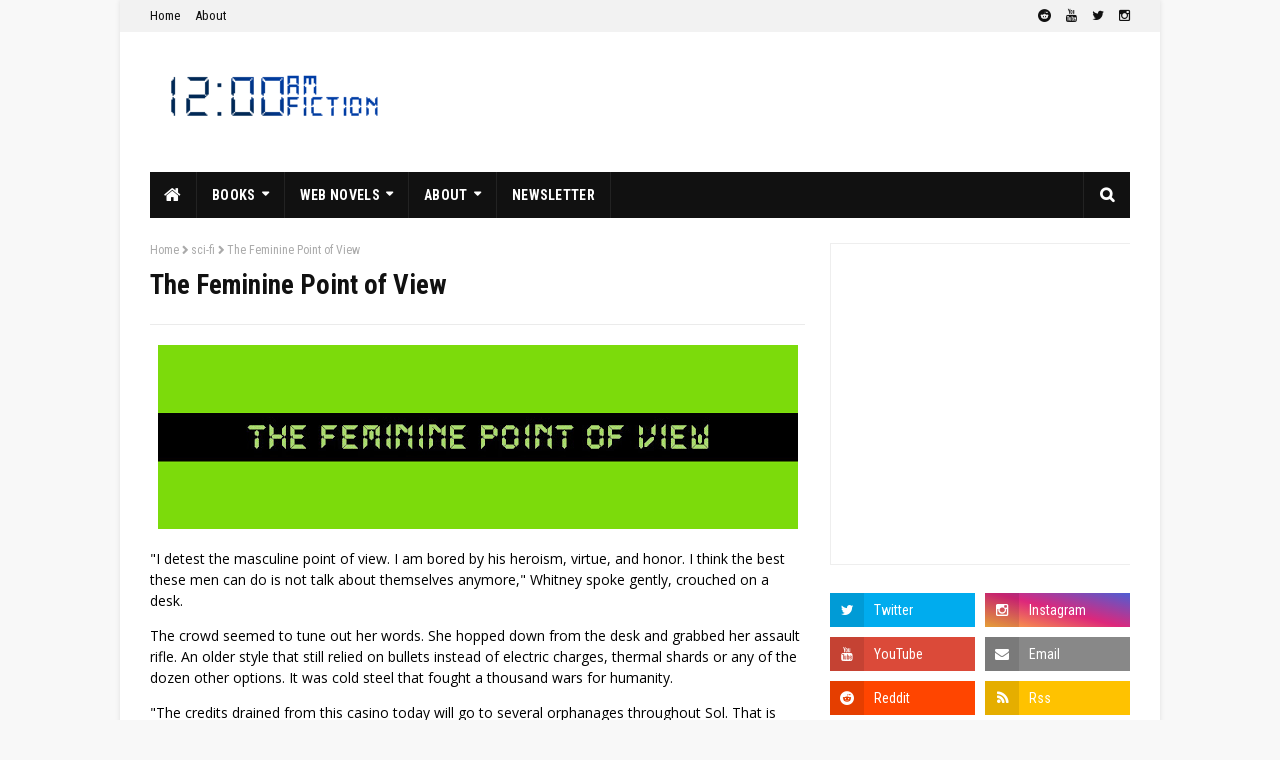

--- FILE ---
content_type: text/html; charset=utf-8
request_url: https://www.google.com/recaptcha/api2/aframe
body_size: 266
content:
<!DOCTYPE HTML><html><head><meta http-equiv="content-type" content="text/html; charset=UTF-8"></head><body><script nonce="B5sGgdtJ0KTqVMtpFoUn7g">/** Anti-fraud and anti-abuse applications only. See google.com/recaptcha */ try{var clients={'sodar':'https://pagead2.googlesyndication.com/pagead/sodar?'};window.addEventListener("message",function(a){try{if(a.source===window.parent){var b=JSON.parse(a.data);var c=clients[b['id']];if(c){var d=document.createElement('img');d.src=c+b['params']+'&rc='+(localStorage.getItem("rc::a")?sessionStorage.getItem("rc::b"):"");window.document.body.appendChild(d);sessionStorage.setItem("rc::e",parseInt(sessionStorage.getItem("rc::e")||0)+1);localStorage.setItem("rc::h",'1769044362422');}}}catch(b){}});window.parent.postMessage("_grecaptcha_ready", "*");}catch(b){}</script></body></html>

--- FILE ---
content_type: text/javascript; charset=UTF-8
request_url: https://www.12amfiction.com/feeds/posts/default/-/sci-fi?alt=json-in-script&max-results=3&callback=jQuery11240706240340415903_1769044360774&_=1769044360775
body_size: 4162
content:
// API callback
jQuery11240706240340415903_1769044360774({"version":"1.0","encoding":"UTF-8","feed":{"xmlns":"http://www.w3.org/2005/Atom","xmlns$openSearch":"http://a9.com/-/spec/opensearchrss/1.0/","xmlns$blogger":"http://schemas.google.com/blogger/2008","xmlns$georss":"http://www.georss.org/georss","xmlns$gd":"http://schemas.google.com/g/2005","xmlns$thr":"http://purl.org/syndication/thread/1.0","id":{"$t":"tag:blogger.com,1999:blog-4016535168064188228"},"updated":{"$t":"2026-01-02T12:12:55.484-05:00"},"category":[{"term":"General"},{"term":"Micro"},{"term":"Love"},{"term":"Intercosmic"},{"term":"Labors of Heracles"},{"term":"Fantasy"},{"term":"sci-fi"},{"term":"Crime"},{"term":"Guest Posts"},{"term":"Blood of Brothers"},{"term":"Horror"},{"term":"Humor"},{"term":"Light Seekers"},{"term":"Extended Universe"},{"term":"Western"},{"term":"Sustentation"},{"term":"Classic Remix"},{"term":"12 AM Network"},{"term":"Blog"},{"term":"Blood Drops"},{"term":"7 Minute Drill"},{"term":"Ace Harlem"},{"term":"Blerds Online"},{"term":"Book Pages"},{"term":"King's Ramblings"}],"title":{"type":"text","$t":"12 AM Fiction"},"subtitle":{"type":"html","$t":"Short stories, miro fiction, all of that and more here for when you can't sleep in the midnight hour."},"link":[{"rel":"http://schemas.google.com/g/2005#feed","type":"application/atom+xml","href":"https:\/\/www.12amfiction.com\/feeds\/posts\/default"},{"rel":"self","type":"application/atom+xml","href":"https:\/\/www.blogger.com\/feeds\/4016535168064188228\/posts\/default\/-\/sci-fi?alt=json-in-script\u0026max-results=3"},{"rel":"alternate","type":"text/html","href":"https:\/\/www.12amfiction.com\/search\/label\/sci-fi"},{"rel":"hub","href":"http://pubsubhubbub.appspot.com/"},{"rel":"next","type":"application/atom+xml","href":"https:\/\/www.blogger.com\/feeds\/4016535168064188228\/posts\/default\/-\/sci-fi\/-\/sci-fi?alt=json-in-script\u0026start-index=4\u0026max-results=3"}],"author":[{"name":{"$t":"Darrell S."},"uri":{"$t":"http:\/\/www.blogger.com\/profile\/05073457397285089113"},"email":{"$t":"noreply@blogger.com"},"gd$image":{"rel":"http://schemas.google.com/g/2005#thumbnail","width":"32","height":"32","src":"\/\/blogger.googleusercontent.com\/img\/b\/R29vZ2xl\/AVvXsEgkMDLcLCxSOwMmNi41QYUmb0zYpfa5xvJlfI4NU5ZXcZnzcIAhhrgyXe9acIZgbjGKynKKioqzcyWn5xzCp48s4zb1_RaDR-CyhN8SU3rGknAoIr2mnqtCWVMfFCWD3w\/s113\/Oy4u3j5r_400x400.jpg"}}],"generator":{"version":"7.00","uri":"http://www.blogger.com","$t":"Blogger"},"openSearch$totalResults":{"$t":"45"},"openSearch$startIndex":{"$t":"1"},"openSearch$itemsPerPage":{"$t":"3"},"entry":[{"id":{"$t":"tag:blogger.com,1999:blog-4016535168064188228.post-4753677179180218704"},"published":{"$t":"2024-06-29T00:00:00.000-04:00"},"updated":{"$t":"2024-06-29T00:00:00.184-04:00"},"category":[{"scheme":"http://www.blogger.com/atom/ns#","term":"sci-fi"}],"title":{"type":"text","$t":"Promises Were Kept"},"content":{"type":"html","$t":"\u003Cp\u003EThe price was high, but promises were kept. As smoke from the flair floated through the air Nathan couldn't help but smile. Help would be coming soon. If not for him, then for those he left back in the cave. Even if he wouldn't make it, they would.\u003C\/p\u003E\u003Cp\u003EThe bullet wound he received earlier had reopened. The suit's system kept him high enough that he couldn't feel it; but as he glanced at the path he had taken he could see that he had lost too much blood. Adin had always felt he'd go out fighting but in that moment he accepted death without a fight. It was a warm welcome. A gentle greeting from an old friend he had never met.\u003Cbr \/\u003E\u003C\/p\u003E\u003Cp\u003E\u003C\/p\u003E\u003Cdiv class=\"separator\" style=\"clear: both; text-align: center;\"\u003E\u003Ca href=\"https:\/\/blogger.googleusercontent.com\/img\/b\/R29vZ2xl\/AVvXsEi6vOdu5dHJpwquynmw_e9OKneFNL3oImcsPR345csZ4GkPISyLZUzXspLaM-ae2OcZn5j6ZKZHJq9htMPmiLD7ggnGVgny_5JeJrTwu16Ac_3QJC43l9ITMZOGpDdQsyrlhyagQ6VTVXvfhjAH1Htu-jc1MCh6nNCrYWSJTMZRCX3VhbVG-t-Gcbtlrw\/s1680\/qvwsv7jd2l5b1.jpg\" imageanchor=\"1\" style=\"margin-left: 1em; margin-right: 1em;\"\u003E\u003Cimg border=\"0\" data-original-height=\"1680\" data-original-width=\"1344\" src=\"https:\/\/blogger.googleusercontent.com\/img\/b\/R29vZ2xl\/AVvXsEi6vOdu5dHJpwquynmw_e9OKneFNL3oImcsPR345csZ4GkPISyLZUzXspLaM-ae2OcZn5j6ZKZHJq9htMPmiLD7ggnGVgny_5JeJrTwu16Ac_3QJC43l9ITMZOGpDdQsyrlhyagQ6VTVXvfhjAH1Htu-jc1MCh6nNCrYWSJTMZRCX3VhbVG-t-Gcbtlrw\/s16000\/qvwsv7jd2l5b1.jpg\" \/\u003E\u003C\/a\u003E\u003C\/div\u003E\u003Cbr \/\u003E\u0026nbsp;\u003Cp\u003E\u003C\/p\u003E"},"link":[{"rel":"edit","type":"application/atom+xml","href":"https:\/\/www.blogger.com\/feeds\/4016535168064188228\/posts\/default\/4753677179180218704"},{"rel":"self","type":"application/atom+xml","href":"https:\/\/www.blogger.com\/feeds\/4016535168064188228\/posts\/default\/4753677179180218704"},{"rel":"alternate","type":"text/html","href":"https:\/\/www.12amfiction.com\/2024\/06\/promises-were-kept.html","title":"Promises Were Kept"}],"author":[{"name":{"$t":"Darrell S."},"uri":{"$t":"http:\/\/www.blogger.com\/profile\/05073457397285089113"},"email":{"$t":"noreply@blogger.com"},"gd$image":{"rel":"http://schemas.google.com/g/2005#thumbnail","width":"32","height":"32","src":"\/\/blogger.googleusercontent.com\/img\/b\/R29vZ2xl\/AVvXsEgkMDLcLCxSOwMmNi41QYUmb0zYpfa5xvJlfI4NU5ZXcZnzcIAhhrgyXe9acIZgbjGKynKKioqzcyWn5xzCp48s4zb1_RaDR-CyhN8SU3rGknAoIr2mnqtCWVMfFCWD3w\/s113\/Oy4u3j5r_400x400.jpg"}}],"media$thumbnail":{"xmlns$media":"http://search.yahoo.com/mrss/","url":"https:\/\/blogger.googleusercontent.com\/img\/b\/R29vZ2xl\/AVvXsEi6vOdu5dHJpwquynmw_e9OKneFNL3oImcsPR345csZ4GkPISyLZUzXspLaM-ae2OcZn5j6ZKZHJq9htMPmiLD7ggnGVgny_5JeJrTwu16Ac_3QJC43l9ITMZOGpDdQsyrlhyagQ6VTVXvfhjAH1Htu-jc1MCh6nNCrYWSJTMZRCX3VhbVG-t-Gcbtlrw\/s72-c\/qvwsv7jd2l5b1.jpg","height":"72","width":"72"}},{"id":{"$t":"tag:blogger.com,1999:blog-4016535168064188228.post-7044285992514978121"},"published":{"$t":"2023-09-11T00:00:00.036-04:00"},"updated":{"$t":"2023-09-11T00:00:00.170-04:00"},"category":[{"scheme":"http://www.blogger.com/atom/ns#","term":"sci-fi"}],"title":{"type":"text","$t":"Day 218"},"content":{"type":"html","$t":"\u003Cp\u003EDay 218 of travel and Azure awakes to a sight she never imagined she would see. The planet Earth, once thought to be lost, was here after all. Azure and a dozen people fled the space station that they had spent their lives on. A caste system had been created, and mutiny became a common occurrence. The stolen ship lacked many of the comforts of their former home, and there was no guarantee that Earth was still livable. But they had to go, there was no other logical choice for them. They had been told their entire lives that Earth was destroyed by pollution and the air was poison. It would be another few days before they actually reached Earth, but they could see it, still there and that was enough for now.\u003C\/p\u003E\u003Cp\u003EAzure stepped away from the screen that served as a window and tossed herself back into her bed. She buried her head into a pillow and shouted. The excitement simply couldn't be contained. Earth was right before her. Not in her reach, but a few more big leaps and she would be there.\u0026nbsp;\u003C\/p\u003E\u003Cp\u003EThe sound of shouting echoed and bounced off the ship's walls, but it wasn't Azure's shouts; it was the shouts of her friends. No doubt waking up to their own views of earth. They had come so far, and the future may not be as bright as they hope, but there was hope. For 218 days, they waited for hope, and it had finally arrived.\u003C\/p\u003E\u003Cp\u003E\u003C\/p\u003E\u003Cdiv class=\"separator\" style=\"clear: both; text-align: center;\"\u003E\u003Ca href=\"https:\/\/blogger.googleusercontent.com\/img\/b\/R29vZ2xl\/AVvXsEg86PeQlbDK48EL4sEQlw8Wt2imv2j_1DsYy4x2ntMCVYhnjco8dCfCZifkSLKy2Vi81jEixh0b8MbfqMePw-ZmWIENMLer8-Q4_K3j5pbetwAoDhok53aJR0LBRuk6loLhgUhNWfL5HQ1xi0YdlIFuY-9lP8-HPH34r_unwuens0LJ6Z5Ph6shJ_egNg\/s2500\/sv3l027sj2nb1.jpg\" imageanchor=\"1\" style=\"margin-left: 1em; margin-right: 1em;\"\u003E\u003Cimg border=\"0\" data-original-height=\"2500\" data-original-width=\"2000\" src=\"https:\/\/blogger.googleusercontent.com\/img\/b\/R29vZ2xl\/AVvXsEg86PeQlbDK48EL4sEQlw8Wt2imv2j_1DsYy4x2ntMCVYhnjco8dCfCZifkSLKy2Vi81jEixh0b8MbfqMePw-ZmWIENMLer8-Q4_K3j5pbetwAoDhok53aJR0LBRuk6loLhgUhNWfL5HQ1xi0YdlIFuY-9lP8-HPH34r_unwuens0LJ6Z5Ph6shJ_egNg\/s16000\/sv3l027sj2nb1.jpg\" \/\u003E\u003C\/a\u003E\u003C\/div\u003E\u003Ci\u003E\u003Cdiv\u003E\u003Ci\u003E\u003Cbr \/\u003E\u003C\/i\u003E\u003C\/div\u003ENot sure where the picture came from, I saw it on Reddit but we all know Reddit doesn't do much original these days.\u003C\/i\u003E\u003Cbr \/\u003E\u003Ci\u003E\u003Cbr \/\u003E\u003C\/i\u003E\u003Cp\u003E\u003C\/p\u003E"},"link":[{"rel":"edit","type":"application/atom+xml","href":"https:\/\/www.blogger.com\/feeds\/4016535168064188228\/posts\/default\/7044285992514978121"},{"rel":"self","type":"application/atom+xml","href":"https:\/\/www.blogger.com\/feeds\/4016535168064188228\/posts\/default\/7044285992514978121"},{"rel":"alternate","type":"text/html","href":"https:\/\/www.12amfiction.com\/2023\/09\/day-218.html","title":"Day 218"}],"author":[{"name":{"$t":"Darrell S."},"uri":{"$t":"http:\/\/www.blogger.com\/profile\/05073457397285089113"},"email":{"$t":"noreply@blogger.com"},"gd$image":{"rel":"http://schemas.google.com/g/2005#thumbnail","width":"32","height":"32","src":"\/\/blogger.googleusercontent.com\/img\/b\/R29vZ2xl\/AVvXsEgkMDLcLCxSOwMmNi41QYUmb0zYpfa5xvJlfI4NU5ZXcZnzcIAhhrgyXe9acIZgbjGKynKKioqzcyWn5xzCp48s4zb1_RaDR-CyhN8SU3rGknAoIr2mnqtCWVMfFCWD3w\/s113\/Oy4u3j5r_400x400.jpg"}}],"media$thumbnail":{"xmlns$media":"http://search.yahoo.com/mrss/","url":"https:\/\/blogger.googleusercontent.com\/img\/b\/R29vZ2xl\/AVvXsEg86PeQlbDK48EL4sEQlw8Wt2imv2j_1DsYy4x2ntMCVYhnjco8dCfCZifkSLKy2Vi81jEixh0b8MbfqMePw-ZmWIENMLer8-Q4_K3j5pbetwAoDhok53aJR0LBRuk6loLhgUhNWfL5HQ1xi0YdlIFuY-9lP8-HPH34r_unwuens0LJ6Z5Ph6shJ_egNg\/s72-c\/sv3l027sj2nb1.jpg","height":"72","width":"72"}},{"id":{"$t":"tag:blogger.com,1999:blog-4016535168064188228.post-1142614620889423664"},"published":{"$t":"2022-05-06T00:00:00.042-04:00"},"updated":{"$t":"2022-05-06T00:00:00.209-04:00"},"category":[{"scheme":"http://www.blogger.com/atom/ns#","term":"sci-fi"}],"title":{"type":"text","$t":"Radio"},"content":{"type":"html","$t":"\u003Cdiv class=\"separator\" style=\"clear: both; text-align: center;\"\u003E\u003Ca href=\"https:\/\/blogger.googleusercontent.com\/img\/a\/AVvXsEjwJtoHqM_tlvfd08chlbhUUFJJ7FWDiEKNRYf6ppJyWuKSgtJKbYX0MfZ9capLDhJeOg2MBJW7axt6mxoNJooqxgNczbBahqB5WlqJ-y2BalWhiGyuCmhX3pemmh6s3kjEo_MJtlSv7pQAoPtAyxJMDXkLUU9U1ZYKkRO5Db6w-dJYcDlcL0BqfMA=s826\" imageanchor=\"1\" style=\"margin-left: 1em; margin-right: 1em;\"\u003E\u003Cimg border=\"0\" data-original-height=\"238\" data-original-width=\"826\" height=\"184\" src=\"https:\/\/blogger.googleusercontent.com\/img\/a\/AVvXsEjwJtoHqM_tlvfd08chlbhUUFJJ7FWDiEKNRYf6ppJyWuKSgtJKbYX0MfZ9capLDhJeOg2MBJW7axt6mxoNJooqxgNczbBahqB5WlqJ-y2BalWhiGyuCmhX3pemmh6s3kjEo_MJtlSv7pQAoPtAyxJMDXkLUU9U1ZYKkRO5Db6w-dJYcDlcL0BqfMA=w640-h184\" width=\"640\" \/\u003E\u003C\/a\u003E\u003C\/div\u003E\u003Cp\u003EThe old station seems to be in good condition. It's dusty and most of the glass is gone. It's been stripped of anything the wanderers feel is useful, but nothing seems to be broken. When we flipped the power switch, we were certain the whole place would just explode. We crossed the wasteland for days searching for this place. Faced off with nomads, fled from the corps and most of all survived. If this station wasn't in working condition, or didn't exist, I might have put a bullet in my own my skull and one for Ratface too.\u003C\/p\u003E\u003Cp\u003E\"Hey, we should play this one, or maybe this one,\" Ratface scrolls through a list of songs.\u003C\/p\u003E\u003Cp\u003E\"Just pick a song, it's not like we've ever heard any of these old tunes.\"\u003C\/p\u003E\u003Cp\u003EI wipe away some of the dust on the old pilots chair. It squeaks as I sit in it, putting weight on it for the first time in decades, maybe even centuries. I'm not a historian. I wipe away the dust on the control panel, just barely able to read the old faded writing with instructions, labels and arrows. I flick the switch to go live across the airwaves. We'll be the first radio station in Neo Kitcham that isn't owned by a corporation. The only reason Farriver Corp didn't chase us further is because we're out of their boundaries. They didn't want to spark another war. They won't come here without weeks of negotiations and we'll know they're coming then.\u003C\/p\u003E\u003Cp\u003E\"Hello Neo Kitcham,\" I speak into the microphone, pausing for a response.\u003C\/p\u003E\u003Cp\u003E\"You can't hear them respond,\" Ratface says.\u003C\/p\u003E\u003Cp\u003E\"Shut it. I know that, I was just thinking what to say.\"\u003C\/p\u003E\u003Cp\u003E\"Tell them we're here to play old tunes and rile the people up with some illegal talk radio.\"\u003C\/p\u003E\u003Cp\u003E\"Well you just told them since we're on the air.\"\u003C\/p\u003E\u003Cp\u003E\"Cool. Here's some tunes. 'Jet Black Beauty' by Venom Johnson,\" Ratface presses play.\u003C\/p\u003E\u003Cp\u003E\"How do we know it worked?\"\u003C\/p\u003E\u003Cp\u003E\"We just wait to see if anyone contacts us on The Nexus.\" \u003Cbr \/\u003E\u003C\/p\u003E"},"link":[{"rel":"edit","type":"application/atom+xml","href":"https:\/\/www.blogger.com\/feeds\/4016535168064188228\/posts\/default\/1142614620889423664"},{"rel":"self","type":"application/atom+xml","href":"https:\/\/www.blogger.com\/feeds\/4016535168064188228\/posts\/default\/1142614620889423664"},{"rel":"alternate","type":"text/html","href":"https:\/\/www.12amfiction.com\/2022\/05\/radio.html","title":"Radio"}],"author":[{"name":{"$t":"Darrell S."},"uri":{"$t":"http:\/\/www.blogger.com\/profile\/05073457397285089113"},"email":{"$t":"noreply@blogger.com"},"gd$image":{"rel":"http://schemas.google.com/g/2005#thumbnail","width":"32","height":"32","src":"\/\/blogger.googleusercontent.com\/img\/b\/R29vZ2xl\/AVvXsEgkMDLcLCxSOwMmNi41QYUmb0zYpfa5xvJlfI4NU5ZXcZnzcIAhhrgyXe9acIZgbjGKynKKioqzcyWn5xzCp48s4zb1_RaDR-CyhN8SU3rGknAoIr2mnqtCWVMfFCWD3w\/s113\/Oy4u3j5r_400x400.jpg"}}],"media$thumbnail":{"xmlns$media":"http://search.yahoo.com/mrss/","url":"https:\/\/blogger.googleusercontent.com\/img\/a\/AVvXsEjwJtoHqM_tlvfd08chlbhUUFJJ7FWDiEKNRYf6ppJyWuKSgtJKbYX0MfZ9capLDhJeOg2MBJW7axt6mxoNJooqxgNczbBahqB5WlqJ-y2BalWhiGyuCmhX3pemmh6s3kjEo_MJtlSv7pQAoPtAyxJMDXkLUU9U1ZYKkRO5Db6w-dJYcDlcL0BqfMA=s72-w640-h184-c","height":"72","width":"72"}}]}});